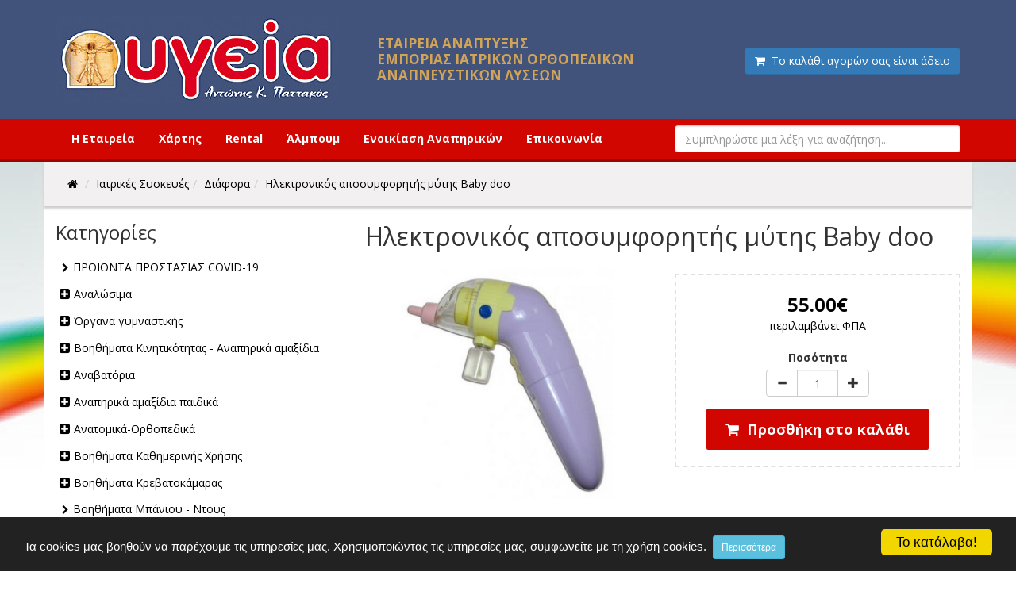

--- FILE ---
content_type: text/html; charset=UTF-8
request_url: https://www.ygeia-pattakos.gr/ilektronikos-aposumforitis-mutis-baby-doo/1/62/519.xhtml
body_size: 17386
content:
<!DOCTYPE html>
<html lang="el">
<head>
<meta charset="utf-8">
<meta name="viewport" content="width=device-width, initial-scale=1, maximum-scale=1" />
<!-- 
<ints>
         ( @ @ ) 
  ....o00o.(_).o00o...
^^^^^^^^^^^^^^^^^^^^^^^^^
 Build on intsEngine 2.0 - Store 1.5 
  Copyright by ints.gr   
     Babis Orfanos          
^^^^^^^^^^^^^^^^^^^^^^^^^
</ints>
--> 
<link rel="alternate" type="application/rss+xml" title="ints system rss" href="https://www.ygeia-pattakos.gr/rss.php?l=1" />
<meta name="description" content="Είναι μία απλή στην χρήση της συσκευή που καθαρίζει με υγιεινό τρόπο,   χάρη στα ανταλλακτικά δοχεία συλλογής της βλέννας που διαθέτει, τη   μυτούλα του μωρού" />
<meta name="keywords" content="συσκευή, ανταλλακτικά, μύτης, είναι, χρήση, δοχεία, συλλογής, βλέννας, διαθέτει, νεογέννητα, ρύγχη, παιδιού, τριών, μηνών, έτους, σιλικόνη, καθαρίζει, υγιεινό, τρόπο, μυτούλα, μωρού, χρησιμοποιηθεί, ασφάλεια, ακόμα, διαφορετικού, μεγέθους, αναρρόφησης, ανάλογα, ηλικία, βρέφους, πορτοκαλί, πολλαπλών, χρήσεων, κατασκευασμένα, μαλακή, αποφυγή, τραυματισμών, βλεννογόνου, επίσης, σωστό, αποτελεσματικό, καθαρισμό, υπάρχει, ειδικός, διακόπτης, έγχυσης, φυσιολογικού, διαδικασία, καθαρισμού, καθίσταται, εξαιρετικά, εύκολη, ηλεκτρονική, ρινικής, αποσυμφόρησης, βabydoo, cleaner της, βρεφικής, χαρακτηριστικά, διαφορετικά, ειδική, περιλαμβάνει, χωνάκια, Ορθοπεδικά, είδη, Ηράκλειο, Κρήτης, Υγεία, βοηθήματα κινητικότητας, συμπληρώματα διατροφής, θεραπεία αναπνευστικού, οξυγόνο, νεφελοποιητές, Wheelchair rental, oxygens ,beds, equipment, Mobility, Equipment, Hire ενοικίαση θήλαστρου
αναπηρικά είδη, αναλώσιμα,ιατρικά είδη, ενοικίαση ιατρικού νοσοκομειακού εξοπλισμού,ηλεκτροκίνητα αμαξίδια,ηλεκτροκίνητες καρέκλες,θήλαστρα," />
<title>Ηλεκτρονικός αποσυμφορητής μύτης Baby doo | Υγεία Ορθοπεδικά Είδη Ηράκλειο Κρήτης</title>
<meta name="COPYRIGHT" content="Copyright Υγεία Ορθοπεδικά Είδη Ηράκλειο Κρήτης - 2026. All rights reserved. " />
<meta name="AUTHOR" content="Υγεία Ορθοπεδικά Είδη Ηράκλειο Κρήτης" />
<meta name="GENERATOR" content="intsEngine V 2.0 - Store 1.5" />
<meta name="RESOURCE-TYPE" content="DOCUMENT" />
<meta name="DISTRIBUTION" content="GLOBAL" />
<meta name="RATING" content="GENERAL" />
<meta name="REVISIT-AFTER" content="1 DAYS" />
<meta name="robots" content="index, follow" />
<!-- tbl_header - products-->
<!-- Latest compiled and minified bootstrap CSS -->
<link rel="stylesheet" href="https://maxcdn.bootstrapcdn.com/bootstrap/3.3.6/css/bootstrap.min.css" integrity="sha384-1q8mTJOASx8j1Au+a5WDVnPi2lkFfwwEAa8hDDdjZlpLegxhjVME1fgjWPGmkzs7" crossorigin="anonymous">
<link href="https://www.ygeia-pattakos.gr/templates/store/css/header.css?v=1" rel="stylesheet" type="text/css" media="all">
<link href="https://www.ygeia-pattakos.gr/templates/store/css/template.css" rel="stylesheet" type="text/css" media="all">
<link href="https://www.ygeia-pattakos.gr/templates/products/css/content.css" rel="stylesheet" type="text/css" media="all">
<link href="https://www.ygeia-pattakos.gr/templates/products/css/slider.css" rel="stylesheet" type="text/css" media="all">
<link href="https://www.ygeia-pattakos.gr/templates/products/css/magnific-popup.css" rel="stylesheet" type="text/css" media="all">
<!--JS -->
<script type="text/javascript" src="https://ajax.googleapis.com/ajax/libs/jquery/1.11.3/jquery.min.js"></script>
<!-- Latest compiled and minified bootstrap JavaScript -->
<script src="https://maxcdn.bootstrapcdn.com/bootstrap/3.3.6/js/bootstrap.min.js" integrity="sha384-0mSbJDEHialfmuBBQP6A4Qrprq5OVfW37PRR3j5ELqxss1yVqOtnepnHVP9aJ7xS" crossorigin="anonymous"></script>
<!-- Site JavaScript -->
<script type="text/javascript" src="https://www.ygeia-pattakos.gr/templates/products/js/responsiveslides.min.js"></script>
<script type="text/javascript" src="https://www.ygeia-pattakos.gr/templates/store/js/jquery.ntm.js"></script>
<script type="text/javascript" src="https://www.ygeia-pattakos.gr/templates/store/js/jquery.easy-autocomplete.min.js"></script>
<script type="text/javascript" src="https://www.ygeia-pattakos.gr/templates/store/js/jquery-navToSelect.min.js"></script>
<script type="text/javascript" src="https://www.ygeia-pattakos.gr/templates/products/js/all_site.js"></script>
<script type="text/javascript" src="https://www.ygeia-pattakos.gr/templates/products/js/all_functions.js"></script>

<!-- FONTAWESOME STYLE CSS -->
<link href="https://maxcdn.bootstrapcdn.com/font-awesome/4.5.0/css/font-awesome.min.css" rel="stylesheet" />
<!-- GOOGLE FONT -->
<link href='https://fonts.googleapis.com/css?family=Open+Sans:400,700&subset=greek,latin,greek-ext' rel='stylesheet' type='text/css'>

<!--FAVICON-->
<link rel="icon" href="https://www.ygeia-pattakos.gr/templates/products/favicon.ico" type="image/x-icon">
<link rel="shortcut icon" href="https://www.ygeia-pattakos.gr/templates/products/favicon.ico" type="image/x-icon" /><!-- facebook -->
<meta property="fb:app_id" content="966242223397117" />
<meta property="og:url" content="https://www.ygeia-pattakos.gr/ilektronikos-aposumforitis-mutis-baby-doo/1/62/519.xhtml"/>
<meta property="og:type" content="product.item"/>
<meta property="og:title" content="Ηλεκτρονικός αποσυμφορητής μύτης Baby doo"/>
<meta property="og:description" content="Είναι μία απλή στην χρήση της συσκευή που καθαρίζει με υγιεινό τρόπο,   χάρη στα ανταλλακτικά δοχεία συλλογής της βλέννας που διαθέτει, τη   μυτούλα του μωρού"/>
<meta property="og:site_name" content="Υγεία Ορθοπεδικά Είδη Ηράκλειο Κρήτης"/>
<meta property="og:image" content="https://www.ygeia-pattakos.gr/images/store/products/85c1c6eb1560d5955c8c9c36982ea2e1.jpg"/><meta property="og:image" content="https://www.ygeia-pattakos.gr/images/ygeia_facebook.jpg" />
</head>
<body>
<div id="fb-root"></div>
<script>(function(d, s, id) {
  var js, fjs = d.getElementsByTagName(s)[0];
  if (d.getElementById(id)) return;
  js = d.createElement(s); js.id = id;
  js.src = "//connect.facebook.net/el_GR/sdk.js#xfbml=1&version=v2.6&appId=475513882458862";
  fjs.parentNode.insertBefore(js, fjs);
}(document, 'script', 'facebook-jssdk'));</script><!--HEADER-->
<div id="header">
<div class="container">
<div class="row">
<div class="col-md-4 text-left">
<a href="https://www.ygeia-pattakos.gr/">
<!--Box1-start-->
<img src="https://www.ygeia-pattakos.gr/images/editor/UserFiles/Image/boxes/ygeia_logo.jpg" alt="Ορθοπεδικά είδη Ηράκλειο Κρήτης" />
<!--Box1-end-->
</a>
</div>
<div class="col-md-4 headerH2 text-left">
<!--Box2-start-->
<h2>ΕΤΑΙΡΕΙΑ ΑΝΑΠΤΥΞΗΣ<br /> ΕΜΠΟΡΙΑΣ ΙΑΤΡΙΚΩΝ ΟΡΘΟΠΕΔΙΚΩΝ<br /> ΑΝΑΠΝΕΥΣΤΙΚΩΝ ΛΥΣΕΩΝ</h2>
<!--Box2-end-->
</div>
<div class="col-md-4 cart_view text-right">
<div class="minicart">
<div class="minicartEmptyHeader">
<span class="btn btn-primary disabled">
<span class="fa fa-shopping-cart"></span>&nbsp;&nbsp;Το καλάθι αγορών σας είναι άδειο</span>
</div>
</div>
</div>
</div>
</div>
</div>

<!--TOP MENU-->
<div class="topmenu">
<div class="container">
<div class="row">
<div class="col-md-8">
<div class="navbar-header">
<button type="button" class="btn btn-default navbar-toggle" data-toggle="collapse"  data-target="#mynavbar">
<i class="fa fa-bars"></i>  Menu <span class="sr-only">Toggle navigation</span>
</button>
</div>

<div class="collapse navbar-collapse" id="mynavbar">
<ul class="nav navbar-nav navbar-topmenu">
<li class="">
<a href="https://www.ygeia-pattakos.gr/i-etaireia/1/37.html" >Η Εταιρεία</a>
</li>
<li class="">
<a href="https://www.ygeia-pattakos.gr/xartis/1/38.html" >Χάρτης</a>
</li>
<li class="">
<a href="https://www.ygeia-pattakos.gr/mobility-equipment-rental/1/277.xhtml" >Rental</a>
</li>
<li class="">
<a href="https://www.ygeia-pattakos.gr/almpoum/1/39.html" >Άλμπουμ</a>
</li>
<li class="">
<a href="https://www.ygeia-pattakos.gr/enoikiasi-anapirikwn-amaksidiwn---syskeywn-oksygonoy---krecatiwn-k.l.p./1/217.xhtml" >Ενοικίαση Αναπηρικών</a>
</li>
<li class="">
<a href="https://www.ygeia-pattakos.gr/epikoinwnia/1/11.html" >Επικοινωνία</a>
</li>
</ul>
</div>
</div>

<div class="col-md-4 searchbardiv" id="formsearch">
<form role="search" method="post" id="searchform"  >
<input type="text" id="provider-remote"  autocomplete="off" class="form-control"   >
</form>
</div>
</div>
</div>
</div>


<!--MAIN CONTENT-->
<div class="container maincontent">
<div class="row storebreadcrumbs hidden-xs hidden-sm">
<div class="col-md-10">
<ul id="crumbs" class="breadcrumb" itemscope itemtype="https://schema.org/BreadcrumbList">
<li itemprop="itemListElement" itemscope itemtype="https://schema.org/ListItem">
<a href="https://www.ygeia-pattakos.gr/" itemprop="item" >
<span itemprop="name" style="display:none;">
Αρχική</span>
<span class="fa fa-home"></span>
</a>
<meta itemprop="position" content="1" />
</li>
<li itemprop="itemListElement" itemscope itemtype="https://schema.org/ListItem"><a href="https://www.ygeia-pattakos.gr/iatrikes-suskeues/1/2.xhtml" itemprop="item"><span itemprop="name">Ιατρικές Συσκευές</span></a><meta itemprop="position" content="2" /></li><li  itemprop="itemListElement" itemscope itemtype="https://schema.org/ListItem"><a href="https://www.ygeia-pattakos.gr/diafora/1/62.xhtml" itemprop="item"><span itemprop="name">Διάφορα</span></a><meta itemprop="position" content="3" /></li><li itemprop="itemListElement" itemscope itemtype="https://schema.org/ListItem"><a href="https://www.ygeia-pattakos.gr/ilektronikos-aposumforitis-mutis-baby-doo/1/62/519.xhtml" itemprop="item"><span itemprop="name">Ηλεκτρονικός αποσυμφορητής μύτης Baby doo</span></a><meta itemprop="position" content="4" /></li></ul></div>
<div class="col-md-2">
<!--Box3-start-->
<div style="min-height: 26px; padding-top: 15px;" class="text-left">
<div id="google_translate_element"></div>
<script type="text/javascript">// <![CDATA[
function googleTranslateElementInit() {
  new google.translate.TranslateElement({pageLanguage: 'el', includedLanguages: 'ar,be,bg,cs,da,de,el,en,es,fi,fr,ga,hr,hu,is,it,iw,ja,ko,lt,lv,nl,no,pl,pt,ro,ru,sk,sq,sr,sv,tr,zh-CN', layout: google.translate.TranslateElement.InlineLayout.SIMPLE}, 'google_translate_element');
}
// ]]></script>
<script type="text/javascript" src="//translate.google.com/translate_a/element.js?cb=googleTranslateElementInit"></script>
</div>
<!--Box3-end-->
</div>
</div>
<div class="row">

<!--LEFT STORE MENU-->
<div class="col-md-4 treestore">
<h3>Κατηγορίες</h3>
<div class="tree-menu treestore" id="tree-menu">
<ul id="storeCategories">
<li >
<a href="https://www.ygeia-pattakos.gr/proionta-prostasias-covid-19/1/268.xhtml" >ΠΡΟΙΟΝΤΑ ΠΡΟΣΤΑΣΙΑΣ COVID-19</a>
</li>
<li >
<a href="https://www.ygeia-pattakos.gr/analwsima/1/12.xhtml" >Αναλώσιμα</a>
<ul>
<li >
<a href="https://www.ygeia-pattakos.gr/autolipainomenoi-kathetires/1/221.xhtml" >Αυτολιπαινόμενοι καθετήρες</a>
</li>
<li >
<a href="https://www.ygeia-pattakos.gr/autokollites-tainies---membranes/1/242.xhtml" >Αυτοκόλλητες ταινίες - μεμβράνες</a>
</li>
<li >
<a href="https://www.ygeia-pattakos.gr/bambaki-gazes/1/14.xhtml" >Βαμβάκι-Γάζες</a>
</li>
<li >
<a href="https://www.ygeia-pattakos.gr/belones-surigges/1/13.xhtml" >Βελόνες-Σύριγγες</a>
</li>
<li >
<a href="https://www.ygeia-pattakos.gr/eksetastika-xeirourgika/1/18.xhtml" >Εξεταστικά-Χειρουργικά</a>
</li>
<li >
<a href="https://www.ygeia-pattakos.gr/ekswterikoi-kathetires---peokaluptra/1/223.xhtml" >Εξωτερικοί καθετήρες - πεοκάλυπτρα</a>
</li>
<li >
<a href="https://www.ygeia-pattakos.gr/panes-akrateias-yposentona/1/19.xhtml" >Πάνες Ακράτειας-Υποσέντονα</a>
</li>
<li >
<a href="https://www.ygeia-pattakos.gr/suskeues-ourwn/1/20.xhtml" >Συσκευές Ούρων</a>
</li>
<li >
<a href="https://www.ygeia-pattakos.gr/traxeiostomia/1/222.xhtml" >Τραχειοστομία</a>
</li>
</ul>
</li>
<li >
<a href="https://www.ygeia-pattakos.gr/organa-gumnastikis/1/234.xhtml" >Όργανα γυμναστικής</a>
<ul>
<li >
<a href="https://www.ygeia-pattakos.gr/diadromoi-gumnastikis/1/276.xhtml" >Διάδρομοι Γυμναστικής</a>
</li>
<li >
<a href="https://www.ygeia-pattakos.gr/elleiptika/1/236.xhtml" >Ελλειπτικά</a>
</li>
<li >
<a href="https://www.ygeia-pattakos.gr/podilata-gumnastikis/1/237.xhtml" >Ποδήλατα γυμναστικής</a>
</li>
<li >
<a href="https://www.ygeia-pattakos.gr/step/1/238.xhtml" >Step</a>
</li>
<li >
<a href="https://www.ygeia-pattakos.gr/pagkoi-gia-bari/1/239.xhtml" >Πάγκοι γιά βάρη</a>
</li>
<li >
<a href="https://www.ygeia-pattakos.gr/pagkoi-koiliakwn/1/240.xhtml" >Πάγκοι κοιλιακών</a>
</li>
<li >
<a href="https://www.ygeia-pattakos.gr/podilata---parapligias---tetrapligias/1/269.xhtml" >ΠΟΔΗΛΑΤΑ   ΠΑΡΑΠΛΗΓΙΑΣ - ΤΕΤΡΑΠΛΗΓΙΑΣ</a>
</li>
</ul>
</li>
<li >
<a href="https://www.ygeia-pattakos.gr/boithimata-kinitikotitas---anapirika-amaksidia/1/5.xhtml" >Βοηθήματα Κινητικότητας - Αναπηρικά αμαξίδια</a>
<ul>
<li >
<a href="https://www.ygeia-pattakos.gr/anapirika-amaksidia-me-pisw-rodes-60cm/1/37.xhtml" >Αναπηρικά Αμαξίδια με πίσω ρόδες 60cm</a>
</li>
<li >
<a href="https://www.ygeia-pattakos.gr/anapirika-amaksidia-elafrou-tupou/1/249.xhtml" >Αναπηρικά αμαξίδια Ελαφρού τύπου</a>
</li>
<li >
<a href="https://www.ygeia-pattakos.gr/eidika-...-pollaplwn-xrisewn/1/250.xhtml" >Ειδικά – Πολλαπλών χρήσεων</a>
</li>
<li >
<a href="https://www.ygeia-pattakos.gr/anapirika-amaksidia-me-pisw-rodes-30cm/1/38.xhtml" >Αναπηρικά Αμαξίδια με πίσω ρόδες 30cm</a>
</li>
<li >
<a href="https://www.ygeia-pattakos.gr/anapirika-amaksidia-me-doxeio/1/39.xhtml" >Αναπηρικά Αμαξίδια με Δοχείο</a>
</li>
<li >
<a href="https://www.ygeia-pattakos.gr/diafora-eksartimata-amaksidiwn/1/172.xhtml" >Διάφορα Εξαρτήματα Αμαξιδίων</a>
</li>
<li >
<a href="https://www.ygeia-pattakos.gr/peripatitires-troxilatoi/1/173.xhtml" >Περιπατητήρες Τροχήλατοι</a>
</li>
<li >
<a href="https://www.ygeia-pattakos.gr/peripatitires/1/174.xhtml" >Περιπατητήρες</a>
</li>
<li >
<a href="https://www.ygeia-pattakos.gr/pateritses-tetrapoda-mpastounia/1/175.xhtml" >Πατερίτσες-Τετράποδα-Μπαστούνια</a>
</li>
<li >
<a href="https://www.ygeia-pattakos.gr/ilektrokinita-amaksidia/1/202.xhtml" >Ηλεκτροκίνητα αμαξίδια</a>
</li>
<li >
<a href="https://www.ygeia-pattakos.gr/geranoi-anasikwsis/1/204.xhtml" >Γερανοί ανασήκωσης</a>
</li>
<li >
<a href="https://www.ygeia-pattakos.gr/anapirika-amaksidia-thalassis/1/210.xhtml" >ΑΝΑΠΗΡΙΚΑ ΑΜΑΞΙΔΙΑ ΘΑΛΑΣΣΗΣ</a>
</li>
<li >
<a href="https://www.ygeia-pattakos.gr/badistika/1/230.xhtml" >ΒΑΔΙΣΤΙΚΑ</a>
</li>
<li >
<a href="https://www.ygeia-pattakos.gr/orthostates/1/251.xhtml" >Ορθοστάτες</a>
</li>
<li >
<a href="https://www.ygeia-pattakos.gr/karekles-foreia/1/265.xhtml" >Καρέκλες-Φορεία</a>
</li>
</ul>
</li>
<li >
<a href="https://www.ygeia-pattakos.gr/anabatoria/1/252.xhtml" >Αναβατόρια</a>
<ul>
<li >
<a href="https://www.ygeia-pattakos.gr/anoiktou-tupou/1/253.xhtml" >Ανοικτού τύπου</a>
</li>
<li >
<a href="https://www.ygeia-pattakos.gr/skalas-me-kareklaki/1/254.xhtml" >Σκάλας με καρεκλάκι</a>
</li>
<li >
<a href="https://www.ygeia-pattakos.gr/kathetoi/1/255.xhtml" >Κάθετοι</a>
</li>
<li >
<a href="https://www.ygeia-pattakos.gr/skalas-me-platforma/1/256.xhtml" >Σκάλας με πλατφόρμα</a>
</li>
</ul>
</li>
<li >
<a href="https://www.ygeia-pattakos.gr/anapirika-amaksidia-paidika/1/214.xhtml" >Αναπηρικά αμαξίδια παιδικά</a>
<ul>
<li >
<a href="https://www.ygeia-pattakos.gr/paidika-ilektrokinita-amaksidia/1/247.xhtml" >ΠΑΙΔΙΚΑ ΗΛΕΚΤΡΟΚΙΝΗΤΑ ΑΜΑΞΙΔΙΑ</a>
</li>
<li >
<a href="https://www.ygeia-pattakos.gr/paidika-karotsia/1/215.xhtml" >ΠΑΙΔΙΚΑ ΚΑΡΟΤΣΙΑ</a>
</li>
<li >
<a href="https://www.ygeia-pattakos.gr/orthostatoperpatoyres/1/216.xhtml" >ΟΡΘΟΣΤΑΤΟΠΕΡΠΑΤΟΥΡΕΣ</a>
</li>
</ul>
</li>
<li >
<a href="https://www.ygeia-pattakos.gr/anatomika-orthopedika/1/4.xhtml" >Ανατομικά-Ορθοπεδικά</a>
<ul>
<li >
<a href="https://www.ygeia-pattakos.gr/wmos-kai-plati/1/194.xhtml" >Ώμος και Πλάτη</a>
</li>
<li >
<a href="https://www.ygeia-pattakos.gr/auxenas/1/23.xhtml" >Αυχένας</a>
</li>
<li >
<a href="https://www.ygeia-pattakos.gr/anw-akra/1/22.xhtml" >Άνω Άκρα</a>
</li>
<li >
<a href="https://www.ygeia-pattakos.gr/boithimata--daktulwn/1/24.xhtml" >Βοηθήματα  Δακτύλων</a>
</li>
<li >
<a href="https://www.ygeia-pattakos.gr/gonato/1/25.xhtml" >Γόνατο</a>
</li>
<li >
<a href="https://www.ygeia-pattakos.gr/epimirides-miroknimides/1/26.xhtml" >Επιμηρίδες-Μηροκνημίδες</a>
</li>
<li >
<a href="https://www.ygeia-pattakos.gr/epistragalides/1/27.xhtml" >Επιστραγαλίδες</a>
</li>
<li >
<a href="https://www.ygeia-pattakos.gr/zwnes-mesi-kormos/1/28.xhtml" >Ζώνες-Μέση-Κορμός</a>
</li>
<li >
<a href="https://www.ygeia-pattakos.gr/kalson-kaltses-gunaikeies/1/29.xhtml" >Καλσόν-Κάλτσες Γυναικείες</a>
</li>
<li >
<a href="https://www.ygeia-pattakos.gr/kaltses-andrikes/1/30.xhtml" >Κάλτσες Ανδρικές</a>
</li>
<li >
<a href="https://www.ygeia-pattakos.gr/kufwsi/1/31.xhtml" >Κύφωση</a>
</li>
<li >
<a href="https://www.ygeia-pattakos.gr/maksilaria/1/33.xhtml" >Μαξιλάρια</a>
</li>
<li >
<a href="https://www.ygeia-pattakos.gr/patoi-pelmata/1/34.xhtml" >Πάτοι-Πέλματα</a>
</li>
<li >
<a href="https://www.ygeia-pattakos.gr/periknimides-podoknimides/1/35.xhtml" >Περικνημίδες-Ποδοκνημίδες</a>
</li>
<li >
<a href="https://www.ygeia-pattakos.gr/sampo-papoutsia/1/36.xhtml" >Σαμπό-Παπούτσια</a>
</li>
<li >
<a href="https://www.ygeia-pattakos.gr/lasteks/1/187.xhtml" >Λαστέξ</a>
</li>
<li >
<a href="https://www.ygeia-pattakos.gr/kidemones/1/195.xhtml" >Κηδεμόνες</a>
</li>
<li >
<a href="https://www.ygeia-pattakos.gr/narthikes/1/196.xhtml" >Νάρθηκες</a>
</li>
<li >
<a href="https://www.ygeia-pattakos.gr/strwmata/1/197.xhtml" >Στρώματα</a>
</li>
<li >
<a href="https://www.ygeia-pattakos.gr/kilepidesmoi/1/198.xhtml" >Κηλεπίδεσμοι</a>
</li>
<li >
<a href="https://www.ygeia-pattakos.gr/epiagkwnides/1/199.xhtml" >Επιαγκωνίδες</a>
</li>
<li >
<a href="https://www.ygeia-pattakos.gr/karpos-.narthikes-perikarpia./1/200.xhtml" >Καρπός (Νάρθηκες-Περικάρπια)</a>
</li>
<li >
<a href="https://www.ygeia-pattakos.gr/eidika-upodimata/1/206.xhtml" >Ειδικά υποδήματα</a>
</li>
<li >
<a href="https://www.ygeia-pattakos.gr/kormos-.-pleura/1/228.xhtml" >Κορμός & Πλευρά</a>
</li>
<li >
<a href="https://www.ygeia-pattakos.gr/koilia/1/229.xhtml" >Κοιλιά</a>
</li>
<li >
<a href="https://www.ygeia-pattakos.gr/paidika/1/231.xhtml" >Παιδικά</a>
<ul>
<li >
<a href="https://www.ygeia-pattakos.gr/paidika-amaksidia-ilektrika/1/246.xhtml" >Παιδικά αμαξίδια ηλεκτρικά</a>
</li>
</ul>
</li>
<li >
<a href="https://www.ygeia-pattakos.gr/metatarsio/1/244.xhtml" >Μετατάρσιο</a>
</li>
<li >
<a href="https://www.ygeia-pattakos.gr/proionta-firtech/1/280.xhtml" >ΠΡΟΙΟΝΤΑ FIRTECH</a>
</li>
</ul>
</li>
<li >
<a href="https://www.ygeia-pattakos.gr/boithimata-kathimerinis-xrisis/1/176.xhtml" >Βοηθήματα Καθημερινής Χρήσης</a>
<ul>
<li >
<a href="https://www.ygeia-pattakos.gr/genika-boithimata/1/177.xhtml" >Γενικά Βοηθήματα</a>
</li>
<li >
<a href="https://www.ygeia-pattakos.gr/boithimata-fagitou/1/178.xhtml" >Βοηθήματα Φαγητού</a>
</li>
<li >
<a href="https://www.ygeia-pattakos.gr/boithimata-grafis-kai-anagnwsis/1/179.xhtml" >Βοηθήματα Γραφής και Ανάγνωσης</a>
</li>
<li >
<a href="https://www.ygeia-pattakos.gr/boithimata-ypodisis/1/180.xhtml" >Βοηθήματα Υπόδησης</a>
</li>
<li >
<a href="https://www.ygeia-pattakos.gr/nefelopoiites/1/181.xhtml" >Νεφελοποιητές</a>
</li>
<li >
<a href="https://www.ygeia-pattakos.gr/boithimata-liyis-xapiwn-kai-frontidas-odontostoixiwn/1/182.xhtml" >Βοηθήματα Λήψης Χαπιών και Φροντίδας Οδοντοστοιχιών</a>
</li>
</ul>
</li>
<li >
<a href="https://www.ygeia-pattakos.gr/boithimata-krebatokamaras/1/167.xhtml" >Βοηθήματα Κρεβατοκάμαρας</a>
<ul>
<li >
<a href="https://www.ygeia-pattakos.gr/ilektrikes-koubertes-kai-yposentona/1/169.xhtml" >Ηλεκτρικές Κουβέρτες και Υποσέντονα</a>
</li>
<li >
<a href="https://www.ygeia-pattakos.gr/diafora-eksartimata/1/170.xhtml" >Διάφορα Εξαρτήματα</a>
</li>
<li >
<a href="https://www.ygeia-pattakos.gr/trapezia-kuliomena-kai-diskoi/1/171.xhtml" >Τραπέζια Κυλιόμενα και Δίσκοι</a>
</li>
</ul>
</li>
<li >
<a href="https://www.ygeia-pattakos.gr/boithimata-mpaniou---ntous/1/148.xhtml" >Βοηθήματα Μπάνιου - Ντους</a>
</li>
<li >
<a href="https://www.ygeia-pattakos.gr/boithimata-proswpikis-frontidas/1/154.xhtml" >Βοηθήματα Προσωπικής Φροντίδας</a>
<ul>
<li >
<a href="https://www.ygeia-pattakos.gr/frontida-mpaniou/1/155.xhtml" >Φροντίδα Μπάνιου</a>
</li>
<li >
<a href="https://www.ygeia-pattakos.gr/proswpiki-anagki/1/156.xhtml" >Προσωπική Ανάγκη</a>
</li>
<li >
<a href="https://www.ygeia-pattakos.gr/boithimata-therapeias/1/157.xhtml" >Βοηθήματα Θεραπείας</a>
</li>
</ul>
</li>
<li >
<a href="https://www.ygeia-pattakos.gr/boithimata-toualetas/1/149.xhtml" >Βοηθήματα Τουαλέτας</a>
<ul>
<li >
<a href="https://www.ygeia-pattakos.gr/anuywtika/1/150.xhtml" >Ανυψωτικά</a>
</li>
<li >
<a href="https://www.ygeia-pattakos.gr/kathismata-toualetas-stathera-me-ruthmizomeno-yyos/1/151.xhtml" >Καθίσματα Τουαλέτας Σταθερά με Ρυθμιζόμενο Ύψος</a>
</li>
<li >
<a href="https://www.ygeia-pattakos.gr/kathismata-toualetas-ptussomena/1/152.xhtml" >Καθίσματα Τουαλέτας Πτυσσόμενα</a>
</li>
<li >
<a href="https://www.ygeia-pattakos.gr/amaksidia-toualetas/1/153.xhtml" >Αμαξίδια Τουαλέτας</a>
</li>
<li >
<a href="https://www.ygeia-pattakos.gr/sakoules-kathariotitas/1/271.xhtml" >Σακούλες καθαριότητας</a>
</li>
</ul>
</li>
<li >
<a href="https://www.ygeia-pattakos.gr/brefika-paidika/1/8.xhtml" >Βρεφικά-Παιδικά</a>
<ul>
<li >
<a href="https://www.ygeia-pattakos.gr/galata-trofes/1/45.xhtml" >Γάλατα-Τροφές</a>
</li>
<li >
<a href="https://www.ygeia-pattakos.gr/paixnidia/1/46.xhtml" >Παιχνίδια</a>
</li>
<li >
<a href="https://www.ygeia-pattakos.gr/panes-mwromantila/1/47.xhtml" >Πάνες-Μωρομάντηλα</a>
</li>
<li >
<a href="https://www.ygeia-pattakos.gr/mpimperon---thilastra/1/48.xhtml" >ΜΠΙΜΠΕΡΟΝ - ΘΗΛΑΣΤΡΑ</a>
</li>
<li >
<a href="https://www.ygeia-pattakos.gr/sampouan-afroloutra/1/49.xhtml" >Σαμπουάν-Αφρόλουτρα</a>
</li>
<li >
<a href="https://www.ygeia-pattakos.gr/syskeyes/1/226.xhtml" >ΣΥΣΚΕΥΕΣ</a>
</li>
</ul>
</li>
<li >
<a href="https://www.ygeia-pattakos.gr/dwra-gamoy-nyfis-gamproy/1/207.xhtml" >ΔΩΡΑ ΓΑΜΟΥ ΝΥΦΗΣ-ΓΑΜΠΡΟΥ</a>
</li>
<li >
<a href="https://www.ygeia-pattakos.gr/enoikiasi-anapirikwn-amaksidiwn---oksugonwn---krebatiwn---eksoplismou-k.l.p./1/217.xhtml" >Ενοικίαση αναπηρικών αμαξιδίων - οξυγόνων - κρεβατιών - εξοπλισμού κ.λ.π.</a>
</li>
<li >
<a href="https://www.ygeia-pattakos.gr/epidesmika/1/10.xhtml" >Επιδεσμικά</a>
<ul>
<li >
<a href="https://www.ygeia-pattakos.gr/gazes/1/51.xhtml" >Γάζες</a>
</li>
<li >
<a href="https://www.ygeia-pattakos.gr/epidesmoi/1/52.xhtml" >Επίδεσμοι</a>
</li>
<li >
<a href="https://www.ygeia-pattakos.gr/epithemata/1/53.xhtml" >Επιθέματα</a>
</li>
<li >
<a href="https://www.ygeia-pattakos.gr/mikroepidesmoi/1/54.xhtml" >Μικροεπίδεσμοι</a>
</li>
<li >
<a href="https://www.ygeia-pattakos.gr/ofthalmika/1/55.xhtml" >Οφθαλμικά</a>
</li>
<li >
<a href="https://www.ygeia-pattakos.gr/pagokustes---thermofores---kompreses-emplastra/1/56.xhtml" >Παγοκύστες - Θερμοφόρες - Κομπρέσες-Έμπλαστρα</a>
</li>
<li >
<a href="https://www.ygeia-pattakos.gr/tainies-ekmageia/1/57.xhtml" >Ταινίες-Εκμαγεία</a>
</li>
</ul>
</li>
<li >
<a href="https://www.ygeia-pattakos.gr/iatronosokomeiakos-eksoplismos/1/73.xhtml" >Ιατρονοσοκομειακός Εξοπλισμός</a>
<ul>
<li >
<a href="https://www.ygeia-pattakos.gr/diafora/1/74.xhtml" >Διάφορα</a>
</li>
<li >
<a href="https://www.ygeia-pattakos.gr/endumasia/1/75.xhtml" >Ενδυμασία</a>
</li>
<li >
<a href="https://www.ygeia-pattakos.gr/ergaleia-ergaleiodotes/1/76.xhtml" >Εργαλεία-Εργαλειοδότες</a>
</li>
<li >
<a href="https://www.ygeia-pattakos.gr/krebatia/1/77.xhtml" >Κρεβάτια</a>
</li>
</ul>
</li>
<li >
<a href="https://www.ygeia-pattakos.gr/iatrikes-suskeues/1/2.xhtml" >Ιατρικές Συσκευές</a>
<ul>
<li class="selected">
<a href="https://www.ygeia-pattakos.gr/diafora/1/62.xhtml" >Διάφορα</a>
</li>
<li >
<a href="https://www.ygeia-pattakos.gr/zugaries-lipometrites/1/63.xhtml" >Ζυγαριές-Λιπομετρητές</a>
</li>
<li >
<a href="https://www.ygeia-pattakos.gr/thermometra/1/65.xhtml" >Θερμόμετρα</a>
</li>
<li >
<a href="https://www.ygeia-pattakos.gr/kardiografoi---holter---apinidwtes/1/66.xhtml" >Καρδιογράφοι - Holter - Απινιδωτές</a>
</li>
<li >
<a href="https://www.ygeia-pattakos.gr/masaz/1/67.xhtml" >Μασάζ</a>
</li>
<li >
<a href="https://www.ygeia-pattakos.gr/apinidwtes/1/59.xhtml" >Απινιδωτές</a>
</li>
<li >
<a href="https://www.ygeia-pattakos.gr/piesometra---stithoskopia-oksumetra/1/69.xhtml" >Πιεσόμετρα - Στηθοσκόπια-Οξύμετρα</a>
</li>
<li >
<a href="https://www.ygeia-pattakos.gr/fulaksi-paraskeui-farmakwn/1/72.xhtml" >Φύλαξη-Παρασκευή Φαρμάκων</a>
</li>
<li >
<a href="https://www.ygeia-pattakos.gr/anakoyfisi-ponoy-xwris-farmaka/1/208.xhtml" >ΑΝΑΚΟΥΦΙΣΗ ΠΟΝΟΥ ΧΩΡΙΣ ΦΑΡΜΑΚΑ</a>
</li>
<li >
<a href="https://www.ygeia-pattakos.gr/nykterini-brefiki-apnoia/1/209.xhtml" >ΝΥΚΤΕΡΙΝΗ ΒΡΕΦΙΚΗ ΑΠΝΟΙΑ</a>
</li>
<li >
<a href="https://www.ygeia-pattakos.gr/syskeyes-anarrofisis/1/224.xhtml" >ΣΥΣΚΕΥΕΣ ΑΝΑΡΡΟΦΗΣΗΣ</a>
</li>
<li >
<a href="https://www.ygeia-pattakos.gr/anapneystires/1/225.xhtml" >ΑΝΑΠΝΕΥΣΤΗΡΕΣ</a>
</li>
</ul>
</li>
<li >
<a href="https://www.ygeia-pattakos.gr/maskes---antisuptika/1/267.xhtml" >Μάσκες - Αντισυπτικά</a>
</li>
<li >
<a href="https://www.ygeia-pattakos.gr/maksilaria---boithimata-kataklisis/1/158.xhtml" >Μαξιλάρια - Βοηθήματα Κατάκλισης</a>
<ul>
<li >
<a href="https://www.ygeia-pattakos.gr/maksilaria-kathismatwn/1/160.xhtml" >Μαξιλάρια Καθισματων</a>
</li>
<li >
<a href="https://www.ygeia-pattakos.gr/maksilaria-ypnou-easyday/1/162.xhtml" >Μαξιλάρια Ύπνου EasyDay</a>
</li>
<li >
<a href="https://www.ygeia-pattakos.gr/maksilaria-krebatiou/1/163.xhtml" >Μαξιλάρια Κρεβατιού</a>
</li>
<li >
<a href="https://www.ygeia-pattakos.gr/maksilaria-ypostiriksis/1/164.xhtml" >Μαξιλάρια Υποστήριξης</a>
</li>
<li >
<a href="https://www.ygeia-pattakos.gr/boithimata-kataklisis/1/165.xhtml" >Βοηθήματα Κατάκλισης</a>
</li>
<li >
<a href="https://www.ygeia-pattakos.gr/aerostrwmata/1/166.xhtml" >Αεροστρώματα</a>
</li>
</ul>
</li>
<li >
<a href="https://www.ygeia-pattakos.gr/oksugonotherapeia-suskeues-apnoias/1/68.xhtml" >Οξυγονοθεραπεία-Συσκευές Απνοιας</a>
</li>
<li >
<a href="https://www.ygeia-pattakos.gr/organa-endunamwsis-kai-isorropias/1/188.xhtml" >Οργανα ενδυνάμωσης και ισορροπίας</a>
<ul>
<li >
<a href="https://www.ygeia-pattakos.gr/organa-endunamwsis-anw-akrwn/1/189.xhtml" >Όργανα Ενδυνάμωσης Άνω Άκρων</a>
</li>
<li >
<a href="https://www.ygeia-pattakos.gr/mpalles.-rolla-kai-strwmata-gumnastikis/1/190.xhtml" >Μπάλλες, Ρολλά και Στρώματα Γυμναστικής</a>
</li>
<li >
<a href="https://www.ygeia-pattakos.gr/organa-isorropias-kai-endunamwsis/1/191.xhtml" >Όργανα Ισορροπίας και Ενδυνάμωσης</a>
</li>
<li >
<a href="https://www.ygeia-pattakos.gr/elastikoi-imantes-kai-swlines/1/192.xhtml" >Ελαστικοί Ιμάντες και Σωλήνες</a>
</li>
<li >
<a href="https://www.ygeia-pattakos.gr/boithimata-kolumbisis/1/193.xhtml" >Βοηθήματα Κολύμβησης</a>
</li>
</ul>
</li>
<li >
<a href="https://www.ygeia-pattakos.gr/organa-masaz/1/183.xhtml" >Όργανα Μασάζ</a>
<ul>
<li >
<a href="https://www.ygeia-pattakos.gr/organa---suskeues-masaz/1/184.xhtml" >Όργανα - Συσκευές Μασάζ</a>
</li>
<li >
<a href="https://www.ygeia-pattakos.gr/troxalies/1/185.xhtml" >Τροχαλίες</a>
</li>
<li >
<a href="https://www.ygeia-pattakos.gr/organa-ekgumnasis-anw-kai-katw-akrwn/1/186.xhtml" >Όργανα Εκγύμνασης Άνω και Κάτω Άκρων</a>
</li>
<li >
<a href="https://www.ygeia-pattakos.gr/adunatistika-kai-lasteks/1/232.xhtml" >Αδυνατιστικά και Λαστέξ</a>
</li>
<li >
<a href="https://www.ygeia-pattakos.gr/polythrones-masaz/1/241.xhtml" >ΠΟΛΥΘΡΟΝΕΣ ΜΑΣΑΖ</a>
</li>
</ul>
</li>
<li >
<a href="https://www.ygeia-pattakos.gr/anatomika-orthopedika-strwmata/1/245.xhtml" >Ανατομικά Ορθοπεδικά στρώματα</a>
</li>
<li >
<a href="https://www.ygeia-pattakos.gr/proionta-mastektomis/1/227.xhtml" >Προιόντα μαστεκτομής</a>
</li>
<li >
<a href="https://www.ygeia-pattakos.gr/proliyi-therapeia-kataklisewn/1/211.xhtml" >Πρόληψη-θεραπεία κατακλίσεων</a>
<ul>
<li >
<a href="https://www.ygeia-pattakos.gr/proliyi-kataklisewn/1/212.xhtml" >ΠΡΟΛΗΨΗ ΚΑΤΑΚΛΙΣΕΩΝ</a>
</li>
<li >
<a href="https://www.ygeia-pattakos.gr/therapeia-kataklisewn/1/213.xhtml" >ΘΕΡΑΠΕΙΑ ΚΑΤΑΚΛΙΣΕΩΝ</a>
</li>
</ul>
</li>
<li >
<a href="https://www.ygeia-pattakos.gr/prwtes-boitheies/1/120.xhtml" >Πρώτες Βοήθειες</a>
<ul>
<li >
<a href="https://www.ygeia-pattakos.gr/diafora/1/121.xhtml" >Διάφορα</a>
</li>
</ul>
</li>
<li >
<a href="https://www.ygeia-pattakos.gr/sampo-papoytsia/1/201.xhtml" >ΣΑΜΠΟ-ΠΑΠΟΥΤΣΙΑ</a>
</li>
<li >
<a href="https://www.ygeia-pattakos.gr/pelmatografos/1/258.xhtml" >Πελματογράφος</a>
</li>
<li >
<a href="https://www.ygeia-pattakos.gr/gia-tin-gunaika/1/259.xhtml" >Για την γυναίκα</a>
</li>
<li >
<a href="https://www.ygeia-pattakos.gr/egkatastasi-kai-metakomisi-iatrikou-eksoplismou/1/266.xhtml" >Εγκατάσταση και μετακόμιση ιατρικού εξοπλισμού</a>
</li>
<li >
<a href="https://www.ygeia-pattakos.gr/polythrones-synodoy/1/270.xhtml" >ΠΟΛΥΘΡΟΝΕΣ ΣΥΝΟΔΟΥ</a>
</li>
<li >
<a href="https://www.ygeia-pattakos.gr/eksoplismos-iatreiwn/1/272.xhtml" >Εξοπλισμός ιατρείων</a>
<ul>
<li >
<a href="https://www.ygeia-pattakos.gr/eksetastika-krebatia/1/273.xhtml" >Εξεταστικά κρεβάτια</a>
</li>
<li >
<a href="https://www.ygeia-pattakos.gr/poluthrones-iatriou/1/274.xhtml" >Πολυθρόνες Ιατρίου</a>
</li>
<li >
<a href="https://www.ygeia-pattakos.gr/diafora/1/275.xhtml" >Διάφορα</a>
</li>
<li >
<a href="https://www.ygeia-pattakos.gr/skampo-troxilata/1/278.xhtml" >Σκαμπό τροχήλατα</a>
</li>
<li >
<a href="https://www.ygeia-pattakos.gr/fakoi-iatrikoi-kai-aisthitikis/1/279.xhtml" >Φακοί ιατρικοί και αισθητικής</a>
</li>
</ul>
</li>
<li >
<a href="https://www.ygeia-pattakos.gr/mobility-equipment-rental/1/277.xhtml" >MOBILITY EQUIPMENT RENTAL</a>
</li>
</ul>
<script>
$(document).ready(function() { 
//nav to select
$('#storeCategories').navToSelect({
namespace: 'navToSelect form-control',
activeClass: 'selected',
placeholder: '-- Επιλογή --'
});
}); 
</script>
</div>
</div>

<!-- PAGE CONTENT -->
<div class="col-md-8 pageMainContent" >
<!--startPrint--> 
<div class="row" id="pageAllContent">
<div class="col-md-12 pageHeader">
<h1>Ηλεκτρονικός αποσυμφορητής μύτης Baby doo</h1>
</div>

<div class="col-md-12 pageContent">


<div id="pagecontent"> 	
<div class="productDescAll" itemscope itemtype="http://schema.org/Product">

<div class="row topColProduct">
<!-- START product images -->
<div id="productDescGallery" class="col-md-6">
<div id="StoreDescImgwrapper" class="rslides_container">
<ul class="rslides" id="slider3" >
<li >
<a href="https://www.ygeia-pattakos.gr/images/store/products/big_85c1c6eb1560d5955c8c9c36982ea2e1.jpg" class="productgallery" title="Ηλεκτρονικός αποσυμφορητής μύτης Baby doo - 1">
<img src="https://www.ygeia-pattakos.gr/images/store/products/85c1c6eb1560d5955c8c9c36982ea2e1.jpg" alt="Ηλεκτρονικός αποσυμφορητής μύτης Baby doo - 1"  itemprop="image">
<span class="fa fa-expand zoom-icon"></span>
</a>
</li>
</ul>
</div>
<script>
//business gallery
// You can also use "$(window).load(function() {"
$(function () {
// Slideshow 
$("#slider3").responsiveSlides({
manualControls: '#slider3-pager',
auto: true,
nav: true,  
//nav: true,
maxwidth:540
});
});
</script>
</div>
<!-- EOF product images -->

<!-- start description and buy -->
<div class="col-md-6">
<div id="productDescBuyAll">
<div class="buyTable">
<div class="bigPrice" >
<span id="updatePrice">
<span itemprop="offers" itemscope itemtype="http://schema.org/Offer">
<meta itemprop="priceCurrency" content="EUR" />
<span itemprop="price">
55.00</span><span>&#8364;</span>
<span style="display:none">
<link itemprop="availability" href="http://schema.org/InStock" />In stock
</span>
</span>
</span>
<div class="priceVat">
περιλαμβάνει ΦΠΑ</div>
</div>

<script type="text/javascript"> 
<!--	
$.metadata.setType("attr", "validate");

$(document).ready(function() {
$("#buyForm").validate({
errorClass: "warning"

});
});
-->
</script> 
<form action="https://www.ygeia-pattakos.gr/addons/store/addcart.php?action=add&amp;c=62&amp;p=519&amp;l=1" method="post" name="buyForm" id="buyForm" class="cartform">
<script type="text/javascript">
//number format function
function number_format (number, decimals, dec_point, thousands_sep) {
number = (number + '').replace(/[^0-9+\-Ee.]/g, '');
var n = !isFinite(+number) ? 0 : +number,
prec = !isFinite(+decimals) ? 0 : Math.abs(decimals), 
sep = (typeof thousands_sep === 'undefined') ? ',' : thousands_sep,
dec = (typeof dec_point === 'undefined') ? '.' : dec_point,
s = '',
toFixedFix = function (n, prec) {
var k = Math.pow(10, prec);
return '' + Math.round(n * k) / k;
 };
// Fix for IE parseFloat(0.55).toFixed(0) = 0;
s = (prec ? toFixedFix(n, prec) : '' + Math.round(n)).split('.');
if (s[0].length > 3) {        s[0] = s[0].replace(/\B(?=(?:\d{3})+(?!\d))/g, sep);
}
if ((s[1] || '').length < prec) {
s[1] = s[1] || '';
 s[1] += new Array(prec - s[1].length + 1).join('0');    }
return s.join(dec);
}
var cost;
function tally() {
//start cost
//for compare values
costStart = 55;
cost = 55;
//show hide first price
if (costStart == cost) {
$('.firstPriceDesc').show();
$('.qtype_price_text').show();
}else{
$('.firstPriceDesc').hide();
$('.qtype_price_text').hide();
}

//number format for input
cost = cost.toFixed(2);
//number format for text
costText =  number_format(cost, 2, '.', '');
//write to input
document.buyForm.productPrice.value = cost;
//write to div text
document.getElementById("updatePrice").innerHTML =  costText + '<span>&#8364;<\/span>';
}
</script>
<input type="hidden"  name="product" id="product" value="519">
<input type="hidden"  name="pageReturnUrl" id="pageReturnUrl" value="https://www.ygeia-pattakos.gr/ilektronikos-aposumforitis-mutis-baby-doo/1/62/519.xhtml">
<input type="hidden"  name="productPrice" id="productPrice" value="55">
<input type="hidden"  name="customerDiscount" id="customerDiscount" value="0">
<div class="buy-quantity">
<div class="form-group quantitybox">
<label>Ποσότητα </label>
<div class="input-group quantity">
<span class="input-group-btn">
<button type="button" class="btn btn-default btn-number" data-type="minus" onclick="var qty_el = document.getElementById('item'); var qty = qty_el.value; if( !isNaN( qty ) &amp;&amp; qty > 1 ) qty_el.value--;return false;">
<span class="glyphicon glyphicon-minus"></span>
</button>
 </span>
 
<input name="item" id="item" onfocus="if(this.value=='1')this.value='';" onblur="if(this.value=='')this.value='1';" value="1" size="1" type="text" onkeyup="checkNumber(this);" class="form-control input-number quantityitem" >

 <span class="input-group-btn">
<button type="button" class="btn btn-default btn-number" data-type="plus" onclick="var qty_el = document.getElementById('item'); var qty = qty_el.value; if( !isNaN( qty )) qty_el.value++;return false;">
<span class="glyphicon glyphicon-plus"></span>
</button>
</span>
</div>
</div>
<button type="submit" name="btnAddToCart" class="btn btn-lg btn-addcart bigAddcart"  title="Προσθήκη στο καλάθι">
<span class="fa fa-shopping-cart"></span>&nbsp;&nbsp;Προσθήκη στο καλάθι</button>
</div>
</form>
</div>
</div>
<!-- The product Detail --><!-- The wishlist and send friend -->
<div class="productDescActions">
<!-- delivery time -->
</div>
</div>
</div>


<div class="row">
<div class="col-md-12 text-right" style="min-height:30px;">
<!--facebook iframe--> 
<iframe src="https://www.facebook.com/plugins/like.php?href=https%3A%2F%2Fwww.ygeia-pattakos.gr%2Filektronikos-aposumforitis-mutis-baby-doo%2F1%2F62%2F519.xhtml&width=270&layout=button_count&action=like&size=large&share=true&height=46&appId" width="270" height="46" style="border:none;overflow:hidden" scrolling="no" frameborder="0" allowfullscreen="true" allow="autoplay; clipboard-write; encrypted-media; picture-in-picture; web-share"></iframe>
</div>
</div>

<div class="row">
<div class="col-md-12">
<ul class="nav nav-tabs Noprint" role="tablist" id="descriptionTab">
<li class="active"><a data-toggle="tab" href="#description"><span class="fa fa-info-circle"></span> Περιγραφή</a></li>

</ul>

<div class="tab-content">
<div id="description" class="tab-pane fade in active">
<span style="display:none;">
<span class="product-title" itemprop="name">Ηλεκτρονικός αποσυμφορητής μύτης Baby doo</span>
<a href="https://www.ygeia-pattakos.gr/ilektronikos-aposumforitis-mutis-baby-doo/1/62/519.xhtml" itemprop="url" title="Ηλεκτρονικός αποσυμφορητής μύτης Baby doo">https://www.ygeia-pattakos.gr/ilektronikos-aposumforitis-mutis-baby-doo/1/62/519.xhtml</a>
</span>
<div itemprop="description">
<p>Είναι μία απλή στην χρήση της συσκευή που καθαρίζει με υγιεινό τρόπο,
 χάρη στα ανταλλακτικά δοχεία συλλογής της βλέννας που διαθέτει, τη 
μυτούλα του μωρού. Είναι η μόνη συσκευή που μπορεί να χρησιμοποιηθεί με 
ασφάλεια ακόμα και σε νεογέννητα αφού διαθέτει τρία διαφορετικού 
μεγέθους ρύγχη αναρρόφησης ανάλογα με την ηλικία του βρέφους -παιδιού ( 
ροζ έως τριών μηνών, μπλε τριών μηνών έως ενός έτους και πορτοκαλί πάνω 
από ενός έτους) πολλαπλών χρήσεων κατασκευασμένα από μαλακή σιλικόνη, 
για την αποφυγή τραυματισμών του βλεννογόνου της μύτης του.</p>
<p>Επίσης
 για τον σωστό και αποτελεσματικό καθαρισμό της μύτης του παιδιού 
υπάρχει ειδικός διακόπτης έγχυσης φυσιολογικού ορού, ενώ η όλη 
διαδικασία καθαρισμού καθίσταται εξαιρετικά εύκολη.</p>
<p>Η ηλεκτρονική συσκευή ρινικής αποσυμφόρησης ΒabyDoo cleaner της βρεφικής μύτης έχει τα εξής χαρακτηριστικά:</p>
<p>· Ανταλλακτικά δοχεία συλλογής βλέννας</p>
<p>· Τρία διαφορετικά ρύγχη από σιλικόνη</p>
<p>· Ειδική για χρήση και για νεογέννητα</p>
<p>
<strong>* H συσκευή περιλαμβάνει και 25 ανταλλακτικά χωνάκια</strong></p></div>
</div>

</div>
<!-- EOF tabs -->
</div>
</div>



<div class="row footerProduct">
<!--Go back button-->
<div class="col-md-6 goBackDiv">
</div>
<div class="col-md-6 printcol">
<!--Print this page-->
<a href="https://www.ygeia-pattakos.gr/printpage.php?print_name=ilektronikos-aposumforitis-mutis-baby-doo" target="_blank" class="btn btn-default prodPrintButton">
<span class="fa fa-print"></span>&nbsp;&nbsp;Εκτύπωση Προιόντος</a>
</div>
</div>

</div>

<script type="text/javascript">
$( document ).ready(function() {
//validate form
$('#buyForm').validate();
});

//pause video on click tab
$(function(){
  $('a[data-toggle="tab"]').on('shown.bs.tab', function (e) {
    var $iframes = $(e.relatedTarget.hash).find('iframe');
    $iframes.each(function(index, iframe){
      $(iframe).attr("src", $(iframe).attr("src"));
    });
  });
});
</script></div>
<div class="fpa noPrint">
<!--Box4-start-->
<p style="margin-top: 30px; text-align: center;"><span style="color: #d73628;"><strong>Όλες οι τιμές των προιόντων είναι με το νόμιμο ΦΠΑ <br /></strong></span><span style="color: #d73628;"><strong>Αποστολή προιόντων σε όλη την Ελλάδα </strong></span><br /><span style="color: #d73628;"><strong>Το κόστος μεταφορικών είναι 4€ με αντικαταβολή<br /><span>Στα ογκώδη και βαριά προιόντα η τιμή διαμορφώνεται ανάλογα,καί αποστέλονται με μεταφορική εταιρία.</span></strong></span><br /><span style="color: #d73628;"><strong></strong></span></p>
<!--Box4-end-->
</div>
</div>
</div>
<!--endPrint--> 
</div>

</div>
</div>



<div id="footer">
<div class="container">
<div class="row">
<div class="col-md-4 text-left">
<h3><i class="fa fa-truck" aria-hidden="true"></i> <!--BoxHeader7-start-->
Αποστολές - Μεταφορικά
<!--BoxHeader7-end-->
</h3>
<!--Box7-start-->
<div>Αποστολή σε όλη την Ελλάδα.<br />Μεταφορικά με αντικαταβολή 4€<br />Στα ογκώδη και βαριά προιόντα η τιμή διαμορφώνεται ανάλογα,καί αποστέλονται με μεταφορική εταιρία.<br />Πώληση λιανική - χονδρική</div>
<!--Box7-end-->
</div>
<div class="col-md-3 text-left">
<h3><i class="fa fa-info-circle" aria-hidden="true"></i> <!--BoxHeader8-start-->
Σελίδες
<!--BoxHeader8-end-->
</h3>
<div class="bottom-menu">
<!--Box8-start-->
<p><a href="https://www.ygeia-pattakos.gr/1/sitemap">Χάρτης σελίδων </a><br /><a href="https://www.ygeia-pattakos.gr/Oroi--kai-pro..potheseis-xrisis/1/42.html">Όροι και προϋποθέσεις χρήσης</a><br /><a href="https://www.ygeia-pattakos.gr/Dilwsi-Prostasias-Aporritou/1/41.html"> Δήλωση Προστασίας Απορρήτου</a></p>
<!--Box8-end-->
</div>
</div>
<div class="col-md-5 text-left">
<h3><i class="fa fa-user" aria-hidden="true"></i> <!--BoxHeader6-start-->
Εξυπηρέτηση Πελατών
<!--BoxHeader6-end-->
</h3>
<!--Box6-start-->
<p><strong>Διεύθυνση</strong>: <a href="https://www.ygeia-pattakos.gr/1/1.gmap">Λ.Κνωσού 348 Έναντι Βενιζελείου </a>| 71409<br /><strong>Τηλέφωνο</strong>: <a href="tel:+302810324321">2810</a>324321<br />| <a class="mail" href="mailto:info@badmail.ygeia-pattakos.gr">Email</a> info@ygeia-pattakos.gr</p>
<!--Box6-end-->
</div>
</div>
</div>
</div>

<div id="bottom-footer">
<div class="container">
<div class="row">
<div class="col-md-10 text-left">
<div class="copyright">
&nbsp;<a target="_blank" href="https://www.ints.gr">
<span style="display:none;">Κατασκευή E-shop Ηράκλειο Κρήτης - Ints</span>
<img src="https://www.ygeia-pattakos.gr/images/site/ints_small.png" alt="Κατασκευή E-shop Ηράκλειο Κρήτης - Ints" title="Κατασκευή E-shop Ηράκλειο Κρήτης - Ints" class="grayscale">
</a>  Ygeia-Pattakos © 2026</div>
</div>

<div class="col-md-2 text-left">
<div class="social">
<a class="facebook" href="https://www.facebook.com/IatrikaOrthopedikaOEideygeiaAntonesPattakos" target="_blank"><span class="fa fa-facebook" aria-hidden="true"></span></a>  
</div>       
</div>

</div>
</div>
</div>

<div id="adminLogin">
<a href="https://www.ygeia-pattakos.gr/admin/index.php" id="srollover" target="_blank" title="Admin">
<i class="fa fa-lock"></i>
</a>
</div>
<div id="toTop">
<i class="fa fa-angle-up"></i>
</div>

<script type="text/javascript">
$(document).ready(function() {
var options = {
url: function(phrase) {return "https://www.ygeia-pattakos.gr/addons/store/a-search.php?lang=1&phrase=" + phrase + "&format=json";},
placeholder: "Συμπληρώστε μια λέξη για αναζήτηση...",
getValue: "text",

//custom template
template: {
type: "custom",
fields: { 
link: "golink"
},
method: function(value, item) {
return "<a href='" + item.golink + "'><img src='" + item.icon + "'>" + value + " - <span> " + item.desc + "</span></a>" ;
}
},

list: {
maxNumberOfElements: 10,	
sort: {enabled: true},
match: {enabled: false}
}
};

$("#provider-remote").easyAutocomplete(options);
});
</script>
<!-- =====================================Begin Cookie plugin=========================================  -->
<script type='text/javascript'>
$(document).ready(function() {	
//setTimeout(function(){ $('.cookie_banner-wrapper').fadeOut() }, 3000);
$(".cookie_btn_accept_all").click(function() {
$(".cookie_banner-wrapper").fadeOut('fast');
	SetCookie('eucookie','eucookie',365*10)
});
	
});
</script>
<div class="cookie_banner-wrapper "><div class="cookie_banner cookie_container cookie_container--open"><a href="#" onclick="return false;" class="cookie_btn cookie_btn_accept_all">Το κατάλαβα!</a><p class="cookie_message">Τα cookies μας βοηθούν να παρέχουμε τις υπηρεσίες μας. Χρησιμοποιώντας τις υπηρεσίες μας, συμφωνείτε με τη χρήση cookies. &nbsp;<button type="button" class="btn btn-info btn-sm" data-toggle="modal" data-target="#myModal">Περισσότερα</button></p></div></div>
<!-- Modal -->
<div id="myModal" class="modal fade" role="dialog">
<div class="modal-dialog">
<!-- Modal content-->
<div class="modal-content">
<div class="modal-header">
<button type="button" class="close" data-dismiss="modal">&times;</button>
<h4 class="modal-title">Σχετικά με τα Cookies</h4>
</div>
<div class="modal-body">
<div class="content clearfix">
<p>Σχετικά με τα Cookies<br />
  Γιατί χρησιμοποιούμε Cookies;<br />
  Πρωταρχικός στόχος μας είναι να αναβαθμίζουμε συνεχώς την εμπειρία πλοήγησης των επισκεπτών του site μας. Για να το πετύχουμε αυτό και για να καλύψουμε κάθε ανάγκη σου, χρησιμοποιούμε στοιχεία τα οποία αφορούν αποκλειστικά τις προτιμήσεις σου κατά τη περιήγηση σου στο site μας.<br />
  Τι είναι τα Cookies;<br />
  Τα cookies είναι κομμάτια πληροφορίας, που με την μορφή πολύ μικρού κειμένου αποτελούμενου συνήθως από γράμματα και αριθμούς, αποθηκεύονται στον browser που χρησιμοποιείς (Chrome, Mozilla Firefox κλπ), βοηθώντας την αποτελεσματικότερη λειτουργία του site μας. Τα Cookies σε καμία περίπτωση δεν προκαλούν βλάβες στους ηλεκτρονικούς υπολογιστές των χρηστών ούτε και στα αρχεία που φυλάσσονται σε αυτούς. Οι πληροφορίες που αποθηκεύονται στα cookies χρησιμοποιούνται για σκοπούς αναγνώρισης. Αυτό μας επιτρέπει να λειτουργήσουμε στην Ιστοσελίδα μας κατά τρόπο αποδοτικό την υπηρεσία που προσφέρουμε και να παρακολουθούμε την συμπεριφορά των επισκεπτών του Ιστοτόπου. Η ygeia-pattakos.gr χρησιμοποιεί τα Cookies για να παρέχει στους χρήστες/συνδρομητές πληροφορίες και να διεκπεραιώνει τις υπηρεσίες που παρέχονται μέσω της ιστοσελίδας. Υπάρχουν 4 διαφορετικοί τύποι cookies:<br />
  Cookies Λειτουργικότητας:&nbsp;Επιτρέπουν την εκτέλεση βασικών λειτουργιών του site, όπως την συμπλήρωση της φόρμας ενδιαφέροντος ή την προσθήκη προϊόντων στο καλάθι.<br />
  Cookies Προτιμήσεων:&nbsp;Αυτά τα cookies «απομνημονεύουν» τις προτιμήσεις σου κατά την περιήγηση σου στο site μας, ώστε να μπορούμε να σου προτείνουμε τις κατάλληλες υπηρεσίες με βάση τις ανάγκες σου.<br />
  Cookies Διαφήμισης:&nbsp;Με τα cookies διαφήμισης επιδιώκουμε να σου δείξουμε διαφημίσεις σχετικές με τα ενδιαφέροντά σου, ώστε να μην σε ενοχλούμε με ανεπιθύμητα μηνύματα.<br />
  Cookies Analytics:&nbsp;Μας δίνουν τη δυνατότητα να αξιολογούμε την αποτελεσματικότητα των διάφορων λειτουργιών του site μας, έτσι ώστε να βελτιώνουμε συνεχώς την εμπειρία που σου προσφέρουμε.<br />
  Συγκεκριμένα:<br />
  Τρίτοι προμηθευτές, συμπεριλαμβανομένης της Google, δύναται να εμφανίσουν διαφημίσεις της Εταιρίας σε ιστότοπους στο διαδίκτυο.<br />
  Τρίτοι προμηθευτές, συμπεριλαμβανομένης της Google, δύναται να κάνουν χρήση cookies για την ενημέρωσή, βελτιστοποίηση και προβολή διαφημίσεων που βασίζονται σε προηγούμενη επίσκεψη του χρήστη στο δικτυακό τόπο ygeia-pattakos.gr.<br />
  Η ygeia-pattakos.gr δύναται επίσης να αξιοποιήσει τα cookies από προηγούμενη επίσκεψη στην ιστοσελίδα της για επαναληπτικό μάρκετινγκ.<br />
  Μπορείτε να ρυθμίσετε τον Browser σας, να σας ενημερώνει κάθε φορά πριν γίνει η λήψη ενός cookie και να αποφασίζετε εσείς τη λήψη του ή την απόρριψή του. Σ' αυτή την περίπτωση έχετε υπόψη ότι ενδέχεται να μην είστε σε θέση να αξιοποιήσετε όλες τις δυνατότητες του.<br />
  Η ygeia-pattakos.gr δύναται να χρησιμοποιεί τις λειτουργίες του Google Analytics για τις διαφημίσεις προβολής (π.χ., επαναληπτικό μάρκετινγκ, αναφορές εμφάνισης Δικτύου εμφάνισης Google, ενσωμάτωση του Διαχειριστή καμπάνιας Doubleclick και αναφορές δημογραφικών στοιχείων και ενδιαφερόντων).<br />
  Χρησιμοποιώντας τις&nbsp;Ρυθμίσεις διαφημίσεων, οι επισκέπτες μπορούν να εξαιρεθούν από το Google Analytics για διαφημίσεις προβολής και να προσαρμόσουν τις διαφημίσεις του Δικτύου εμφάνισης Google.<br />
  Εδώ βρίσκονται οι&nbsp;διαθέσιμες επιλογές εξαίρεσης&nbsp;του Google Analytics για τον ιστό.<br />
  Η ygeia-pattakos.gr συμμορφώνεται με την&nbsp;Πολιτική διαφημίσεων βάσει ενδιαφέροντος του Google AdWords&nbsp;και τους&nbsp;περιορισμούς για ευαίσθητες κατηγορίες&nbsp;και:<br />
  Χρησιμοποιεί επαναληπτικό μάρκετινγκ με το Google Analytics για διαφήμιση στο διαδίκτυο.<br />
  Η ygeia-pattakos.gr και τρίτοι προμηθευτές, συμπεριλαμβανομένης της Google, χρησιμοποιούν μαζί cookie αρχικού κατασκευαστή (όπως το cookie του Google Analytics) και cookie τρίτου μέρους (όπως το cookie DoubleClick), για την ενημέρωση, τη βελτιστοποίηση και την προβολή διαφημίσεων, σύμφωνα με τις προηγούμενες επισκέψεις κάποιων χρηστών στον ιστότοπό της.<br />
  Η ygeia-pattakos.gr και οι τρίτοι προμηθευτές, συμπεριλαμβανομένης της Google, χρησιμοποιούν μαζί cookie αρχικού κατασκευαστή (όπως το cookie του Google Analytics) και cookie τρίτου μέρους (όπως το cookie DoubleClick), για την εκτέλεση αναφορών σχετικά με τον τρόπο με τον οποίο οι εμφανίσεις των διαφημίσεών της&nbsp;ygeia-pattakos.gr, άλλες χρήσεις υπηρεσιών διαφήμισης και οι αλληλεπιδράσεις με αυτές τις εμφανίσεις διαφημίσεων και υπηρεσίες διαφήμισης σχετίζονται με επισκέψεις στον ιστότοπό της&nbsp;ygeia-pattakos.gr.<br />
  Η ygeia-pattakos.gr δύναται να χρησιμοποιεί τα δεδομένα από τη διαφήμιση βάσει ενδιαφέροντος της Google ή τα δεδομένα κοινού τρίτου μέρους (όπως η ηλικία, το φύλο και τα ενδιαφέροντα) με το Google Analytics.<br />
  αναφορές δημογραφικών στοιχείων και ενδιαφερόντων).<br />
  Χρησιμοποιώντας τις&nbsp;Ρυθμίσεις διαφημίσεων, οι επισκέπτες μπορούν να εξαιρεθούν από το Google Analytics για διαφημίσεις προβολής και να προσαρμόσουν τις διαφημίσεις του Δικτύου εμφάνισης Google.<br />
  Εδώ βρίσκονται οι&nbsp;διαθέσιμες επιλογές εξαίρεσης&nbsp;του Google Analytics για τον ιστό.<br />
  Η ygeia-pattakos.gr συμμορφώνεται με την&nbsp;Πολιτική διαφημίσεων βάσει ενδιαφέροντος του Google AdWords&nbsp;και τους&nbsp;περιορισμούς για ευαίσθητες κατηγορίες&nbsp;και:<br />
  Χρησιμοποιεί επαναληπτικό μάρκετινγκ με το Google Analytics για διαφήμιση στο διαδίκτυο.<br />
  Η ygeia-pattakos.gr και τρίτοι προμηθευτές, συμπεριλαμβανομένης της Google, χρησιμοποιούν μαζί cookie αρχικού κατασκευαστή (όπως το cookie του Google Analytics) και cookie τρίτου μέρους (όπως το cookie DoubleClick), για την ενημέρωση, τη βελτιστοποίηση και την προβολή διαφημίσεων, σύμφωνα με τις προηγούμενες επισκέψεις κάποιων χρηστών στον ιστότοπό της.<br />
  Η ygeia-pattakos.gr και οι τρίτοι προμηθευτές, συμπεριλαμβανομένης της Google, χρησιμοποιούν μαζί cookie αρχικού κατασκευαστή (όπως το cookie του Google Analytics) και cookie τρίτου μέρους (όπως το cookie DoubleClick), για την εκτέλεση αναφορών σχετικά με τον τρόπο με τον οποίο οι εμφανίσεις των διαφημίσεών της&nbsp;ygeia-pattakos.gr, άλλες χρήσεις υπηρεσιών διαφήμισης και οι αλληλεπιδράσεις με αυτές τις εμφανίσεις διαφημίσεων και υπηρεσίες διαφήμισης σχετίζονται με επισκέψεις στον ιστότοπό της&nbsp;ygeia-pattakos.gr.<br />
  Η ygeia-pattakos.gr δύναται να χρησιμοποιεί τα δεδομένα από τη διαφήμιση βάσει ενδιαφέροντος της Google ή τα δεδομένα κοινού τρίτου μέρους (όπως η ηλικία, το φύλο και τα ενδιαφέροντα) με το Google Analytics.</p>
</div>
</div>
<div class="modal-footer">
<button type="button" class="btn btn-default" data-dismiss="modal">Close</button>
</div>
</div>
</div>
</div>
<script type="text/javascript">
function SetCookie(c_name,value,expiredays){
var exdate=new Date()
exdate.setDate(exdate.getDate()+expiredays)
document.cookie=c_name+ "=" +escape(value)+";path=/"+((expiredays==null) ? "" : ";expires="+exdate.toUTCString())
}
</script>
<style type="text/css">
.cookie_banner-wrapper {
z-index:99001;
position:relative
}

.cookie_container .cookie_btn {
	cursor:pointer;
	text-align:center;
	font-size:0.6em;
	transition:font-size 200ms;
	line-height:1em
}
.cookie_container .cookie_message {
	font-size:0.6em;
	transition:font-size 200ms;
	margin:0;
	padding:0;
	line-height:1.5em
}

.cookie_container .cookie_logo:hover,.cookie_container .cookie_logo:active {
	opacity:1
}
@media screen and (min-width: 500px) {
	.cookie_container .cookie_btn {
		font-size:0.8em
	}
	.cookie_container .cookie_message {
		font-size:0.8em
	}
}
@media screen and (min-width: 768px) {
	.cookie_container .cookie_btn {
		font-size:1em
	}
	.cookie_container .cookie_message {
		font-size:1em;
		line-height:1em
	}
}
@media screen and (min-width: 992px) {
	.cookie_container .cookie_message {
		font-size:1em
	}
}
@media print {
	.cookie_banner-wrapper,.cookie_container {
		display:none
	}
}
.cookie_container {
	position:fixed;
	left:0;
	right:0;
	bottom:0;
	overflow:hidden;
	padding:10px
}
.cookie_container .cookie_btn {
	padding:8px 10px;
	background-color:#f1d600;
	cursor:pointer;
	transition:font-size 200ms;
	text-align:center;
	font-size:0.6em;
	display:block;
	width:33%;
	margin-left:10px;
	float:right;
	max-width:140px
}
.cookie_container .cookie_message {
	transition:font-size 200ms;
	font-size:0.6em;
	display:block
}
@media screen and (min-width: 500px) {
	.cookie_container .cookie_btn {
		font-size:0.8em
	}
	.cookie_container .cookie_message {
		margin-top:0.5em;
		font-size:0.8em
	}
}
@media screen and (min-width: 768px) {
	.cookie_container {
		padding:15px 30px 15px
	}
	.cookie_container .cookie_btn {
		font-size:1em;
		padding:8px 15px
	}
	.cookie_container .cookie_message {
		font-size:1em
	}
}
@media screen and (min-width: 992px) {
	.cookie_container .cookie_message {
		font-size:0.9em
	}
}
.cookie_container {
	background:#222;
	color:#fff;
	font-size:17px;
	font-family:Helvetica, Arial;
	box-sizing:border-box
}
.cookie_container ::-moz-selection {
	background:#ff5e99;
	color:#fff;
	text-shadow:none
}
.cookie_container .cookie_btn,.cookie_container .cookie_btn:visited {
	color:#000;
	background-color:#f1d600;
	transition:background 200ms ease-in-out,color 200ms ease-in-out,box-shadow 200ms ease-in-out;
	-webkit-transition:background 200ms ease-in-out,color 200ms ease-in-out,box-shadow 200ms ease-in-out;
	border-radius:5px;
	-webkit-border-radius:5px
}
.cookie_container .cookie_btn:hover,.cookie_container .cookie_btn:active {
	background-color:#fff;
	color:#000
}
.cookie_container a,.cookie_container a:visited {
	text-decoration:none;
	color:#31a8f0;
	transition:200ms color
}
.cookie_container a:hover,.cookie_container a:active {
	color:#b2f7ff
}
@-webkit-keyframes slideUp {
	0% {
		-webkit-transform:translateY(66px);
		transform:translateY(66px)
	}
	100% {
		-webkit-transform:translateY(0);
		transform:translateY(0)
	}
}
@keyframes slideUp {
	0% {
		-webkit-transform:translateY(66px);
		-ms-transform:translateY(66px);
		transform:translateY(66px)
	}
	100% {
		-webkit-transform:translateY(0);
		-ms-transform:translateY(0);
		transform:translateY(0)
	}
}
.cookie_container,.cookie_message,.cookie_btn {
	animation-duration:0.8s;
	-webkit-animation-duration:0.8s;
	-moz-animation-duration:0.8s;
	-o-animation-duration:0.8s;
	-webkit-animation-name:slideUp;
	animation-name:slideUp
}

</style>
<!-- ========================================EOF Cookie plugin===================================================== -->
</body>
</html>

--- FILE ---
content_type: text/css
request_url: https://www.ygeia-pattakos.gr/templates/store/css/header.css?v=1
body_size: 2091
content:
/* header.css CSS Document */

/* header */
#header{
font-size:17px;
color:#FFFFFF;
background-color:#41537B;
padding:20px 0px;
}

.headerH2{
margin-top:20px;
}

.headerH2 h2{
font-size:17px;
line-height:20px;
margin:5px 15px;
color:#D2A458;
font-weight:bold;
}


/*cart_view */
.cart_view {
color: #fff;
font-size:15px;
font-weight:bold;
padding-top:40px; 
}

#cart_view a { 
display: inline-block;
color: #fff;
}

#cart_view a:hover {
color: #ccc;
text-decoration:none;
}

.minicart{
color:#000;
}

.minicart a{
color:#000;
}

.minicartEmptyHeader{
color:#fff;
}

.minicartEmptyHeader .disabled{
opacity: 1;
}


.minicart .item-info {
font-weight:normal;
}

.minicart.btn {
color: #FFF;
text-align: left;
font-size: 14px;
background: #333 none repeat scroll 0% 0%;
padding: 0px;
margin:0px;
border-radius: 0px;
box-shadow: none;
}

#cart .btn .fa-shopping-cart {
color: #ffffff;
font-size: 18px;
}

#cart-total{
margin-right:10px;
}

ul.dropdown-cart{
min-width:380px;
z-index:1000;

}
ul.dropdown-cart li .item{
display:block;
padding:3px 10px;
margin: 3px 0;
font-size:14px;
}

ul.dropdown-cart li .item img{
max-width:60px;
max-height:50px;
}

ul.dropdown-cart li .item:hover{
background-color:#f3f3f3;
}
ul.dropdown-cart li .item:after{
visibility: hidden;
display: block;
font-size: 0;
content: " ";
clear: both;
height: 0;
}

ul.dropdown-cart li .item-left{
float:left;
line-height:38px
}

ul.dropdown-cart li .item-left img,
ul.dropdown-cart li .item-left span.item-info{
float:left;
}

ul.dropdown-cart li .item-left span.item-info{
margin-left:10px;   
}

ul.dropdown-cart li .item-left span.item-info span{
display:block;
}

ul.dropdown-cart li .item-right{
float:right;
line-height:38px;	
}

.total-cart{
font-weight:bold;
}


/*search Box */
.searchBox{
font-size:18px;
padding-top:90px;
}

/* topmenu */
.navbar-collapse {
    padding-right: 5px;
    padding-left: 5px;
}

.topmenu{
background-color:#D10600;
border-bottom:4px solid #9D0101;
}

.topmenu li.active{
color:#fff;
background-color: #BF0300;
}

.navbar-topmenu a{
color:#fff;
font-weight:bold;
}

.navbar-topmenu > li > a:focus, .navbar-topmenu > li > a:hover {
text-decoration: none;
color:#fff;
background-color: #BF0300;
}

.navbar-toggle {
background-color: #fff;
}


/* auto complete */
#searchform{
padding-top:8px;
padding-bottom:8px;
}

.easy-autocomplete {
position: relative;
}
.easy-autocomplete input {
border-color: #ccc;
border-radius: 4px;
border-style: solid;
border-width: 1px;
box-shadow: 0 1px 2px rgba(0, 0, 0, 0.1) inset;
color: #555;
float: none;
padding: 6px 12px;
width:100%;
}
.easy-autocomplete input:hover, .easy-autocomplete input:focus {
box-shadow: none;
}
.easy-autocomplete a {
display: block;
text-decoration:none;
}
.easy-autocomplete a:hover{
text-decoration:none;
}
.easy-autocomplete.eac-bootstrap input {
border-color: #ccc;
border-radius: 4px;
border-style: solid;
border-width: 1px;
color: #555;
padding: 6px 12px;
}

.easy-autocomplete-container {
left: 0;
position: absolute;
width: 100%;
z-index:1000;
}
.easy-autocomplete-container ul {
background: none repeat scroll 0 0 #ffffff;
border-top: 1px dotted #ccc;
display: none;
margin-top: 0;
padding-bottom: 0;
padding-left: 0;
position: relative;
top: -1px;
}
.easy-autocomplete-container ul li, .easy-autocomplete-container ul .eac-category {
background: inherit;
border-color: #ccc;
border-image: none;
border-style: solid;
border-width: 0 1px;
display: block;
font-size: 14px;
    line-height:14px;
font-weight: normal;
padding: 4px 12px;
}
.easy-autocomplete-container ul li:last-child {
border-radius: 0 0 2px 2px;
border-width: 0 1px 1px;
}
.easy-autocomplete-container ul li.selected {
background: none repeat scroll 0 0 #ebebeb;
cursor: pointer;
}
.easy-autocomplete-container ul li.selected div {
font-weight: normal;
}
.easy-autocomplete-container ul li div {
display: block;
font-weight: normal;

}
.easy-autocomplete-container ul li b {
font-weight: bold;
}
.easy-autocomplete-container ul .eac-category {
font-color: #aaa;
font-style: italic;
}

/*custom*/
.eac-item span {
color:#545454;
font-style: italic;
font-size: 12px;
line-height:12px;
}

.eac-item img {
margin-right: 4px;
max-height:40px;
    display:block;
    width:40px;
    float:left;
}

.eac-item {
margin-top: 0px;
min-height:40px;
position: relative;
}



/* breadcrumb */
.storebreadcrumbs{
	background-color:#F2F0F0;
	box-shadow: 0px 3px 3px #ccc;/* FF3.5+, Opera 9+, Saf1+, Chrome, IE10 */
}
.breadcrumb {
    padding: 8px 15px;
    margin-bottom:10px;
	margin-top: 10px;
    list-style: outside none none;
    background-color:transparent;
    border-radius:0px;
	color: #000;
}

.breadcrumb a {
    color: #000;
}


/*main content color */
.maincontent{
background-color:#FFFFFF;
}


/* tree menu */
.tree-menu{
padding-top:5px;
font-size: 14px;
}

.tree-menu ul { list-style: none; }

.tree-menu > ul { padding: 0; }

.tree-menu  ul, .tree-menu li {
list-style-type: none;
padding: 0;
margin: 0;
}

.tree-menu ul li li{
padding-left:19px;
}

.tree-menu a {
display: block;
vertical-align: middle;
text-decoration: none;
padding:6px;
/*background-color: #efefef;*/
margin-bottom: 1px;
color:#000;
}

.tree-menu a:hover {
color: #000;
}

.tree-menu .active > a:hover,
.tree-menu .selected > a,
.tree-menu a:hover { 
background-color: RGB(195, 226, 252);
}

.tree-menu .selected > a {
text-decoration: none;
}

.tree-menu .active > a {
background-color: RGB(195, 226, 252);
}

.tree-menu a {
padding-left: 5px;
color:#000;
background-color: #fff;
}

.tree-menu .closed > a,
.tree-menu .opened > a {
padding-left:0px;
color:#000;
}


.tree-menu a:before {
content: "\f054";
font-family: FontAwesome;
padding:0px 5px 0px 3px;
font-size:12px;
}

.tree-menu .closed > a:before {
content: "\f0fe";
font-family: FontAwesome;
padding:0px 5px 0px 5px;
font-size:15px;
}

.tree-menu .opened > a:before {
content: "\f146";
font-family: FontAwesome;
padding:0px 5px 0px 5px;
font-size:15px;
}

/*
.tree-menu a { background-image: url(../images/icon-expand.gif); }
.tree-menu .closed > a { background-image: url(../images/icon-expand.gif); }

.tree-menu .opened > a { background-image: url(../images/icon-collapse.gif); }
*/

/* home tabs */
#homeContent a h4{
color:#000;
}

#homeContent a:hover{
text-decoration:none;
}

#homeContent .tab-content {
float:left;
border: 1px solid #ddd;
border-width: 0 1px 1px;
padding: 15px;
}

#homeContent .nav-tabs {
margin-bottom:0;
}

#homeContent .nav-tabs > li > a {
background-color:#EAEAEA;
color:#000;
}

#homeContent .nav-tabs > li.active > a, #homeContent .nav-tabs > li.active > a:focus, #homeContent .nav-tabs > li.active > a:hover {
color: #fff;
cursor: default;
background-color: #D10600;
border: 1px solid #D10600;
border-bottom-color: transparent;
}

#homeContent h4{
font-size:15px;
min-height:50px;
}

#homeContent .tab-content p{
font-weight:bold;
font-size:18px
}

#homeContent .offersAllProDiv{
color:#990000;
margin-right:5px;
}

/*main page */
.main-page{
background-color:#FFFFFF;
padding:30px
}


/* footer*/
#footer {
background-color:#3D3D3D;
margin-top:15px;
line-height:25px;
color:#fff;
padding-bottom:15px;
}

#footer a{
color:#fff;
text-decoration:none;
}

#footer a:hover{
text-decoration: none;
border-bottom: 1px #fff dashed;
}

/* footer menu */
.bottom-menu{
}

#bottom-footer{
background-color:#2F2F2F;
color:#999999;
padding-bottom:15px;
}


#bottom-footer a:hover{
text-decoration: none;
border-bottom: none;
}

.copyright {
padding-top:20px;
font-size: 14px;
line-height: 20px;
}


.social{
padding-top:15px;
line-height: 20px;  
}

.social .facebook{
padding:6px 15px;
color:#fff;
border-radius:3px;
background-color:#6D84B4;
font-size: 17px;
}

/* ints */
img.grayscale {
padding:0px;
vertical-align: top;
-webkit-filter: grayscale(1); /* Webkit */
filter: gray; /* IE6-9 */
filter: grayscale(1); /* W3C */
padding-right:10px;
}

img.grayscale:hover {
-webkit-filter: grayscale(0%);
filter: grayscale(0); /* W3C */
}

@media (max-width: 992px) {
.navbar-collapse {
    padding-right: 15px;
    padding-left: 15px;
}
	
.text-left{
text-align:center;
}
.text-right{
text-align:center;
}

.prodPrintButton{
display:none;
visibility:hidden;
}


#toTop{
display:none;
visibility:hidden;
}

#adminLogin{
display:none;
}
}


/* select list menu*/
.navToSelect{
display: none;
}
@media only screen and (max-width: 992px) {
ul#storeCategories{
display: none;
}
.navToSelect {
display: block;
}
.catSelect .catSelectContent{
padding:15px 5px;
}
}

